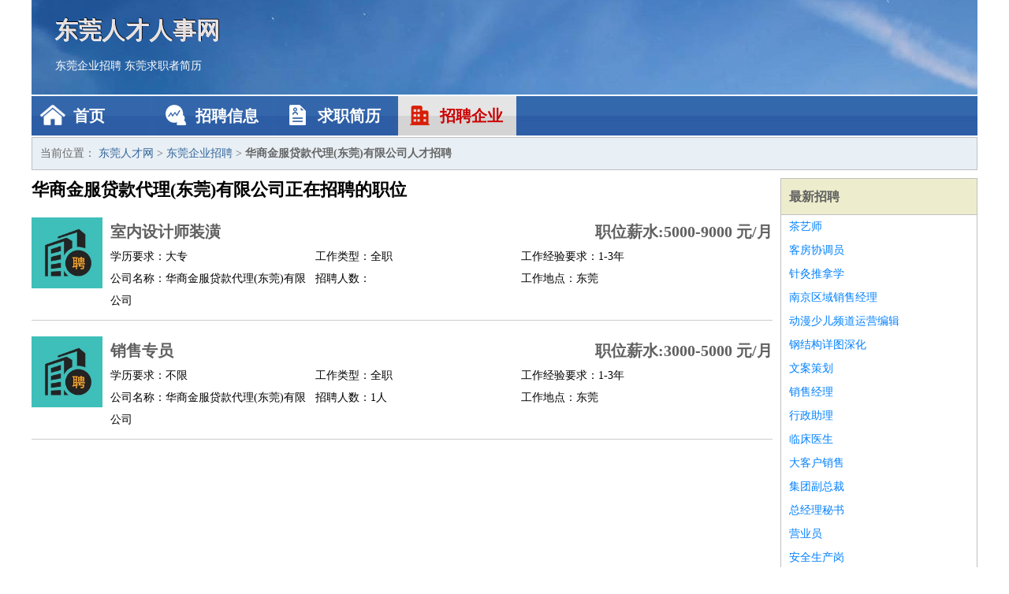

--- FILE ---
content_type: text/html
request_url: http://www.nhfts.com/qiye/1452.html
body_size: 2218
content:
<!DOCTYPE html>
<html>
<head>
<meta charset="UTF-8">
<meta name="viewport" content="width=device-width, initial-scale=1.0">
<meta http-equiv="X-UA-Compatible" content="IE=edge,chrome=1">
<meta name="applicable-device" content="pc,mobile">
<meta name="robots" content="all">
<meta name="keywords" content="华商金服贷款代理(东莞)有限公司正在招聘的工作职位">
<title>华商金服贷款代理(东莞)有限公司正在招聘的工作职位 东莞人才网</title>
<link rel="stylesheet" type="text/css" media="screen" href="/static/default/css/common.css?v=1767457992"/>
</head>
<body>
<div class="header inner">
<div class="mod-head">
<div class="hd">
<a href="/" class="logo">东莞人才人事网</a>
<a href="/zhaopin/">东莞企业招聘</a>
<a href="/jianli/">东莞求职者简历</a>
</div>
<div class="bd">
<div class="nav">
<a href="/" class="home">首页</a>
<a href="/zhaopin/" class="job">招聘信息</a>
<a href="/jianli/" class="jianli">求职简历</a>
<a href="/qiye/" class="qiye active">招聘企业</a>
</div>
</div>
</div>
</div>
<div class="container inner">
<div class="mod-breadcrumbs">
<div class="bd">
当前位置：
<a href="/">东莞人才网</a> &gt;
<a href="/qiye/">东莞企业招聘</a> &gt;
<strong>华商金服贷款代理(东莞)有限公司人才招聘</strong>
</div>
</div>
<div class="main">
<div class="mod-list">
<div class="hd">
<h1>华商金服贷款代理(东莞)有限公司正在招聘的职位</h1>
</div>
<div class="bd">
<ul>
<li class="J_link">
<div class="icon">
<img src="/static/default/image/qiye.jpg" alt="室内设计师装潢" width="90" height="90">
</div>
<div class="text">
<div class="title list-title">
<a href="/zhaopin/2024.html" class="name" target="_blank">室内设计师装潢</a>
<span>职位薪水:5000-9000 元/月</span>
</div>
<div class="cate">
<span>学历要求：大专</span>
<span>工作类型：全职</span>
<span>工作经验要求：1-3年</span>
</div>
<div class="cate">
<span>公司名称：华商金服贷款代理(东莞)有限公司</span>
<span>招聘人数：</span>
<span>工作地点：东莞</span>
</div>
</div>
</li>
<li class="J_link">
<div class="icon">
<img src="/static/default/image/qiye.jpg" alt="销售专员" width="90" height="90">
</div>
<div class="text">
<div class="title list-title">
<a href="/zhaopin/2025.html" class="name" target="_blank">销售专员</a>
<span>职位薪水:3000-5000 元/月</span>
</div>
<div class="cate">
<span>学历要求：不限</span>
<span>工作类型：全职</span>
<span>工作经验要求：1-3年</span>
</div>
<div class="cate">
<span>公司名称：华商金服贷款代理(东莞)有限公司</span>
<span>招聘人数：1人</span>
<span>工作地点：东莞</span>
</div>
</div>
</li>
</ul>
</div>
</div>
</div>
<div class="side">
<div class="mod-recommed module">
<div class="hd">
<a href="/zhaopin/">最新招聘</a>
</div>
<div class="bd">
<ul>
<li>
<a href="/zhaopin/1590.html" target="_blank">茶艺师</a>
</li>
<li>
<a href="/zhaopin/1589.html" target="_blank">客房协调员</a>
</li>
<li>
<a href="/zhaopin/1588.html" target="_blank">针灸推拿学</a>
</li>
<li>
<a href="/zhaopin/1587.html" target="_blank">南京区域销售经理</a>
</li>
<li>
<a href="/zhaopin/1586.html" target="_blank">动漫少儿频道运营编辑</a>
</li>
<li>
<a href="/zhaopin/1585.html" target="_blank">钢结构详图深化</a>
</li>
<li>
<a href="/zhaopin/1584.html" target="_blank">文案策划</a>
</li>
<li>
<a href="/zhaopin/1583.html" target="_blank">销售经理</a>
</li>
<li>
<a href="/zhaopin/1582.html" target="_blank">行政助理</a>
</li>
<li>
<a href="/zhaopin/1581.html" target="_blank">临床医生</a>
</li>
<li>
<a href="/zhaopin/1580.html" target="_blank">大客户销售</a>
</li>
<li>
<a href="/zhaopin/1579.html" target="_blank">集团副总裁</a>
</li>
<li>
<a href="/zhaopin/1578.html" target="_blank">总经理秘书</a>
</li>
<li>
<a href="/zhaopin/1577.html" target="_blank">营业员</a>
</li>
<li>
<a href="/zhaopin/1576.html" target="_blank">安全生产岗</a>
</li>
<li>
<a href="/zhaopin/1575.html" target="_blank">行政人力主管</a>
</li>
<li>
<a href="/zhaopin/1574.html" target="_blank">办公室主任</a>
</li>
<li>
<a href="/zhaopin/1573.html" target="_blank">唯品会运营经理</a>
</li>
<li>
<a href="/zhaopin/1572.html" target="_blank">网络运营专员</a>
</li>
<li>
<a href="/zhaopin/1571.html" target="_blank">行政主管</a>
</li>
</ul>
</div>
</div>
<div class="mod-recommed mod-hot module">
<div class="hd">
<a href="/jianli/">最新简历</a>
</div>
<div class="bd">
<ul>
<li>
<a href="/jianli/1126.html" target="_blank">辜敏梦</a>
</li>
<li>
<a href="/jianli/1127.html" target="_blank">龙建翰</a>
</li>
<li>
<a href="/jianli/1128.html" target="_blank">列妙宸</a>
</li>
<li>
<a href="/jianli/1130.html" target="_blank">臧朝舟</a>
</li>
<li>
<a href="/jianli/1131.html" target="_blank">继圣嘉</a>
</li>
<li>
<a href="/jianli/1134.html" target="_blank">肖渊硕</a>
</li>
<li>
<a href="/jianli/1136.html" target="_blank">列卫睿</a>
</li>
<li>
<a href="/jianli/1139.html" target="_blank">礼平秉</a>
</li>
<li>
<a href="/jianli/1140.html" target="_blank">周琦雅</a>
</li>
<li>
<a href="/jianli/1143.html" target="_blank">金花邑</a>
</li>
<li>
<a href="/jianli/1146.html" target="_blank">牛梅霄</a>
</li>
<li>
<a href="/jianli/1149.html" target="_blank">邵烟妮</a>
</li>
<li>
<a href="/jianli/1151.html" target="_blank">桂岩辉</a>
</li>
<li>
<a href="/jianli/1152.html" target="_blank">刀皓驰</a>
</li>
<li>
<a href="/jianli/1155.html" target="_blank">羊晴歆</a>
</li>
<li>
<a href="/jianli/1157.html" target="_blank">守艺菲</a>
</li>
<li>
<a href="/jianli/1158.html" target="_blank">阚棋雷</a>
</li>
<li>
<a href="/jianli/1159.html" target="_blank">容慕云</a>
</li>
<li>
<a href="/jianli/1164.html" target="_blank">尹曼茹</a>
</li>
<li>
<a href="/jianli/1165.html" target="_blank">湯古曲</a>
</li>
</ul>
</div>
</div>
</div>
</div>
<div class="footer">
<div class="inner">
<div class="mod-foot">
<p><a href="//www.nhfts.com/">东莞人才网 - 东莞人才招聘网</a></p>
<p><a href="//www.nhfts.com/" target="_blank">关于我们</a>
<a href="//www.nhfts.com/" target="_blank">东莞人才网</a>  <a href="//www.nhfts.com/sitemap.xml" target="_blank">网站地图</a> Copyright &copy; 2010-2026  All Rights Reserved.
</p>
</div>
</div>
</div>
<script src="/static/default/script/jquery-1.11.0.min.js"></script>
<script src="/static/default/script/common.js"></script>
<script defer src="https://static.cloudflareinsights.com/beacon.min.js/vcd15cbe7772f49c399c6a5babf22c1241717689176015" integrity="sha512-ZpsOmlRQV6y907TI0dKBHq9Md29nnaEIPlkf84rnaERnq6zvWvPUqr2ft8M1aS28oN72PdrCzSjY4U6VaAw1EQ==" data-cf-beacon='{"version":"2024.11.0","token":"2b33c0b690cc464085ac5b7ab512a196","r":1,"server_timing":{"name":{"cfCacheStatus":true,"cfEdge":true,"cfExtPri":true,"cfL4":true,"cfOrigin":true,"cfSpeedBrain":true},"location_startswith":null}}' crossorigin="anonymous"></script>
</body>
</html>
